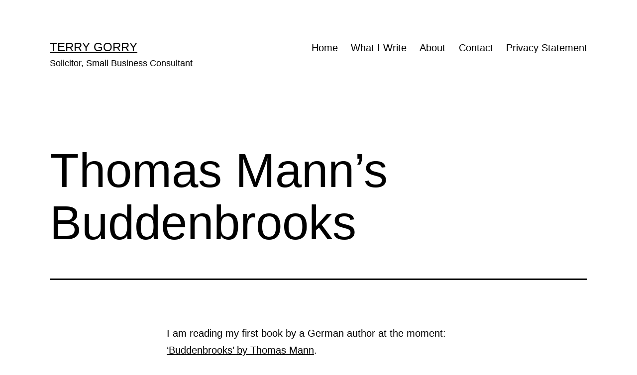

--- FILE ---
content_type: text/html; charset=UTF-8
request_url: https://terrygorrywrites.com/thomas-manns-buddenbrooks/
body_size: 16549
content:
<!doctype html>
<html lang="en-US" >
<head>
	<meta charset="UTF-8" />
	<meta name="viewport" content="width=device-width, initial-scale=1.0" />
	<title>Thomas Mann’s Buddenbrooks &#8211; Terry Gorry</title>
<meta name='robots' content='max-image-preview:large' />

<!-- Google Tag Manager for WordPress by gtm4wp.com -->
<script data-cfasync="false" data-pagespeed-no-defer>
	var gtm4wp_datalayer_name = "dataLayer";
	var dataLayer = dataLayer || [];
</script>
<!-- End Google Tag Manager for WordPress by gtm4wp.com --><link rel='dns-prefetch' href='//static.addtoany.com' />
<link rel='dns-prefetch' href='//www.googletagmanager.com' />
<link rel="alternate" type="application/rss+xml" title="Terry Gorry &raquo; Feed" href="https://terrygorrywrites.com/feed/" />
<link rel="alternate" type="application/rss+xml" title="Terry Gorry &raquo; Comments Feed" href="https://terrygorrywrites.com/comments/feed/" />
<link rel="alternate" type="application/rss+xml" title="Terry Gorry &raquo; Thomas Mann’s Buddenbrooks Comments Feed" href="https://terrygorrywrites.com/thomas-manns-buddenbrooks/feed/" />
<link rel="alternate" title="oEmbed (JSON)" type="application/json+oembed" href="https://terrygorrywrites.com/wp-json/oembed/1.0/embed?url=https%3A%2F%2Fterrygorrywrites.com%2Fthomas-manns-buddenbrooks%2F" />
<link rel="alternate" title="oEmbed (XML)" type="text/xml+oembed" href="https://terrygorrywrites.com/wp-json/oembed/1.0/embed?url=https%3A%2F%2Fterrygorrywrites.com%2Fthomas-manns-buddenbrooks%2F&#038;format=xml" />
<style id='wp-img-auto-sizes-contain-inline-css'>
img:is([sizes=auto i],[sizes^="auto," i]){contain-intrinsic-size:3000px 1500px}
/*# sourceURL=wp-img-auto-sizes-contain-inline-css */
</style>
<style id='wp-emoji-styles-inline-css'>

	img.wp-smiley, img.emoji {
		display: inline !important;
		border: none !important;
		box-shadow: none !important;
		height: 1em !important;
		width: 1em !important;
		margin: 0 0.07em !important;
		vertical-align: -0.1em !important;
		background: none !important;
		padding: 0 !important;
	}
/*# sourceURL=wp-emoji-styles-inline-css */
</style>
<style id='wp-block-library-inline-css'>
:root{--wp-block-synced-color:#7a00df;--wp-block-synced-color--rgb:122,0,223;--wp-bound-block-color:var(--wp-block-synced-color);--wp-editor-canvas-background:#ddd;--wp-admin-theme-color:#007cba;--wp-admin-theme-color--rgb:0,124,186;--wp-admin-theme-color-darker-10:#006ba1;--wp-admin-theme-color-darker-10--rgb:0,107,160.5;--wp-admin-theme-color-darker-20:#005a87;--wp-admin-theme-color-darker-20--rgb:0,90,135;--wp-admin-border-width-focus:2px}@media (min-resolution:192dpi){:root{--wp-admin-border-width-focus:1.5px}}.wp-element-button{cursor:pointer}:root .has-very-light-gray-background-color{background-color:#eee}:root .has-very-dark-gray-background-color{background-color:#313131}:root .has-very-light-gray-color{color:#eee}:root .has-very-dark-gray-color{color:#313131}:root .has-vivid-green-cyan-to-vivid-cyan-blue-gradient-background{background:linear-gradient(135deg,#00d084,#0693e3)}:root .has-purple-crush-gradient-background{background:linear-gradient(135deg,#34e2e4,#4721fb 50%,#ab1dfe)}:root .has-hazy-dawn-gradient-background{background:linear-gradient(135deg,#faaca8,#dad0ec)}:root .has-subdued-olive-gradient-background{background:linear-gradient(135deg,#fafae1,#67a671)}:root .has-atomic-cream-gradient-background{background:linear-gradient(135deg,#fdd79a,#004a59)}:root .has-nightshade-gradient-background{background:linear-gradient(135deg,#330968,#31cdcf)}:root .has-midnight-gradient-background{background:linear-gradient(135deg,#020381,#2874fc)}:root{--wp--preset--font-size--normal:16px;--wp--preset--font-size--huge:42px}.has-regular-font-size{font-size:1em}.has-larger-font-size{font-size:2.625em}.has-normal-font-size{font-size:var(--wp--preset--font-size--normal)}.has-huge-font-size{font-size:var(--wp--preset--font-size--huge)}.has-text-align-center{text-align:center}.has-text-align-left{text-align:left}.has-text-align-right{text-align:right}.has-fit-text{white-space:nowrap!important}#end-resizable-editor-section{display:none}.aligncenter{clear:both}.items-justified-left{justify-content:flex-start}.items-justified-center{justify-content:center}.items-justified-right{justify-content:flex-end}.items-justified-space-between{justify-content:space-between}.screen-reader-text{border:0;clip-path:inset(50%);height:1px;margin:-1px;overflow:hidden;padding:0;position:absolute;width:1px;word-wrap:normal!important}.screen-reader-text:focus{background-color:#ddd;clip-path:none;color:#444;display:block;font-size:1em;height:auto;left:5px;line-height:normal;padding:15px 23px 14px;text-decoration:none;top:5px;width:auto;z-index:100000}html :where(.has-border-color){border-style:solid}html :where([style*=border-top-color]){border-top-style:solid}html :where([style*=border-right-color]){border-right-style:solid}html :where([style*=border-bottom-color]){border-bottom-style:solid}html :where([style*=border-left-color]){border-left-style:solid}html :where([style*=border-width]){border-style:solid}html :where([style*=border-top-width]){border-top-style:solid}html :where([style*=border-right-width]){border-right-style:solid}html :where([style*=border-bottom-width]){border-bottom-style:solid}html :where([style*=border-left-width]){border-left-style:solid}html :where(img[class*=wp-image-]){height:auto;max-width:100%}:where(figure){margin:0 0 1em}html :where(.is-position-sticky){--wp-admin--admin-bar--position-offset:var(--wp-admin--admin-bar--height,0px)}@media screen and (max-width:600px){html :where(.is-position-sticky){--wp-admin--admin-bar--position-offset:0px}}

/*# sourceURL=wp-block-library-inline-css */
</style><style id='wp-block-search-inline-css'>
.wp-block-search__button{margin-left:10px;word-break:normal}.wp-block-search__button.has-icon{line-height:0}.wp-block-search__button svg{height:1.25em;min-height:24px;min-width:24px;width:1.25em;fill:currentColor;vertical-align:text-bottom}:where(.wp-block-search__button){border:1px solid #ccc;padding:6px 10px}.wp-block-search__inside-wrapper{display:flex;flex:auto;flex-wrap:nowrap;max-width:100%}.wp-block-search__label{width:100%}.wp-block-search.wp-block-search__button-only .wp-block-search__button{box-sizing:border-box;display:flex;flex-shrink:0;justify-content:center;margin-left:0;max-width:100%}.wp-block-search.wp-block-search__button-only .wp-block-search__inside-wrapper{min-width:0!important;transition-property:width}.wp-block-search.wp-block-search__button-only .wp-block-search__input{flex-basis:100%;transition-duration:.3s}.wp-block-search.wp-block-search__button-only.wp-block-search__searchfield-hidden,.wp-block-search.wp-block-search__button-only.wp-block-search__searchfield-hidden .wp-block-search__inside-wrapper{overflow:hidden}.wp-block-search.wp-block-search__button-only.wp-block-search__searchfield-hidden .wp-block-search__input{border-left-width:0!important;border-right-width:0!important;flex-basis:0;flex-grow:0;margin:0;min-width:0!important;padding-left:0!important;padding-right:0!important;width:0!important}:where(.wp-block-search__input){appearance:none;border:1px solid #949494;flex-grow:1;font-family:inherit;font-size:inherit;font-style:inherit;font-weight:inherit;letter-spacing:inherit;line-height:inherit;margin-left:0;margin-right:0;min-width:3rem;padding:8px;text-decoration:unset!important;text-transform:inherit}:where(.wp-block-search__button-inside .wp-block-search__inside-wrapper){background-color:#fff;border:1px solid #949494;box-sizing:border-box;padding:4px}:where(.wp-block-search__button-inside .wp-block-search__inside-wrapper) .wp-block-search__input{border:none;border-radius:0;padding:0 4px}:where(.wp-block-search__button-inside .wp-block-search__inside-wrapper) .wp-block-search__input:focus{outline:none}:where(.wp-block-search__button-inside .wp-block-search__inside-wrapper) :where(.wp-block-search__button){padding:4px 8px}.wp-block-search.aligncenter .wp-block-search__inside-wrapper{margin:auto}.wp-block[data-align=right] .wp-block-search.wp-block-search__button-only .wp-block-search__inside-wrapper{float:right}
/*# sourceURL=https://terrygorrywrites.com/wp-includes/blocks/search/style.min.css */
</style>
<style id='wp-block-search-theme-inline-css'>
.wp-block-search .wp-block-search__label{font-weight:700}.wp-block-search__button{border:1px solid #ccc;padding:.375em .625em}
/*# sourceURL=https://terrygorrywrites.com/wp-includes/blocks/search/theme.min.css */
</style>
<style id='wp-block-paragraph-inline-css'>
.is-small-text{font-size:.875em}.is-regular-text{font-size:1em}.is-large-text{font-size:2.25em}.is-larger-text{font-size:3em}.has-drop-cap:not(:focus):first-letter{float:left;font-size:8.4em;font-style:normal;font-weight:100;line-height:.68;margin:.05em .1em 0 0;text-transform:uppercase}body.rtl .has-drop-cap:not(:focus):first-letter{float:none;margin-left:.1em}p.has-drop-cap.has-background{overflow:hidden}:root :where(p.has-background){padding:1.25em 2.375em}:where(p.has-text-color:not(.has-link-color)) a{color:inherit}p.has-text-align-left[style*="writing-mode:vertical-lr"],p.has-text-align-right[style*="writing-mode:vertical-rl"]{rotate:180deg}
/*# sourceURL=https://terrygorrywrites.com/wp-includes/blocks/paragraph/style.min.css */
</style>
<style id='global-styles-inline-css'>
:root{--wp--preset--aspect-ratio--square: 1;--wp--preset--aspect-ratio--4-3: 4/3;--wp--preset--aspect-ratio--3-4: 3/4;--wp--preset--aspect-ratio--3-2: 3/2;--wp--preset--aspect-ratio--2-3: 2/3;--wp--preset--aspect-ratio--16-9: 16/9;--wp--preset--aspect-ratio--9-16: 9/16;--wp--preset--color--black: #000000;--wp--preset--color--cyan-bluish-gray: #abb8c3;--wp--preset--color--white: #FFFFFF;--wp--preset--color--pale-pink: #f78da7;--wp--preset--color--vivid-red: #cf2e2e;--wp--preset--color--luminous-vivid-orange: #ff6900;--wp--preset--color--luminous-vivid-amber: #fcb900;--wp--preset--color--light-green-cyan: #7bdcb5;--wp--preset--color--vivid-green-cyan: #00d084;--wp--preset--color--pale-cyan-blue: #8ed1fc;--wp--preset--color--vivid-cyan-blue: #0693e3;--wp--preset--color--vivid-purple: #9b51e0;--wp--preset--color--dark-gray: #28303D;--wp--preset--color--gray: #39414D;--wp--preset--color--green: #D1E4DD;--wp--preset--color--blue: #D1DFE4;--wp--preset--color--purple: #D1D1E4;--wp--preset--color--red: #E4D1D1;--wp--preset--color--orange: #E4DAD1;--wp--preset--color--yellow: #EEEADD;--wp--preset--gradient--vivid-cyan-blue-to-vivid-purple: linear-gradient(135deg,rgb(6,147,227) 0%,rgb(155,81,224) 100%);--wp--preset--gradient--light-green-cyan-to-vivid-green-cyan: linear-gradient(135deg,rgb(122,220,180) 0%,rgb(0,208,130) 100%);--wp--preset--gradient--luminous-vivid-amber-to-luminous-vivid-orange: linear-gradient(135deg,rgb(252,185,0) 0%,rgb(255,105,0) 100%);--wp--preset--gradient--luminous-vivid-orange-to-vivid-red: linear-gradient(135deg,rgb(255,105,0) 0%,rgb(207,46,46) 100%);--wp--preset--gradient--very-light-gray-to-cyan-bluish-gray: linear-gradient(135deg,rgb(238,238,238) 0%,rgb(169,184,195) 100%);--wp--preset--gradient--cool-to-warm-spectrum: linear-gradient(135deg,rgb(74,234,220) 0%,rgb(151,120,209) 20%,rgb(207,42,186) 40%,rgb(238,44,130) 60%,rgb(251,105,98) 80%,rgb(254,248,76) 100%);--wp--preset--gradient--blush-light-purple: linear-gradient(135deg,rgb(255,206,236) 0%,rgb(152,150,240) 100%);--wp--preset--gradient--blush-bordeaux: linear-gradient(135deg,rgb(254,205,165) 0%,rgb(254,45,45) 50%,rgb(107,0,62) 100%);--wp--preset--gradient--luminous-dusk: linear-gradient(135deg,rgb(255,203,112) 0%,rgb(199,81,192) 50%,rgb(65,88,208) 100%);--wp--preset--gradient--pale-ocean: linear-gradient(135deg,rgb(255,245,203) 0%,rgb(182,227,212) 50%,rgb(51,167,181) 100%);--wp--preset--gradient--electric-grass: linear-gradient(135deg,rgb(202,248,128) 0%,rgb(113,206,126) 100%);--wp--preset--gradient--midnight: linear-gradient(135deg,rgb(2,3,129) 0%,rgb(40,116,252) 100%);--wp--preset--gradient--purple-to-yellow: linear-gradient(160deg, #D1D1E4 0%, #EEEADD 100%);--wp--preset--gradient--yellow-to-purple: linear-gradient(160deg, #EEEADD 0%, #D1D1E4 100%);--wp--preset--gradient--green-to-yellow: linear-gradient(160deg, #D1E4DD 0%, #EEEADD 100%);--wp--preset--gradient--yellow-to-green: linear-gradient(160deg, #EEEADD 0%, #D1E4DD 100%);--wp--preset--gradient--red-to-yellow: linear-gradient(160deg, #E4D1D1 0%, #EEEADD 100%);--wp--preset--gradient--yellow-to-red: linear-gradient(160deg, #EEEADD 0%, #E4D1D1 100%);--wp--preset--gradient--purple-to-red: linear-gradient(160deg, #D1D1E4 0%, #E4D1D1 100%);--wp--preset--gradient--red-to-purple: linear-gradient(160deg, #E4D1D1 0%, #D1D1E4 100%);--wp--preset--font-size--small: 18px;--wp--preset--font-size--medium: 20px;--wp--preset--font-size--large: 24px;--wp--preset--font-size--x-large: 42px;--wp--preset--font-size--extra-small: 16px;--wp--preset--font-size--normal: 20px;--wp--preset--font-size--extra-large: 40px;--wp--preset--font-size--huge: 96px;--wp--preset--font-size--gigantic: 144px;--wp--preset--spacing--20: 0.44rem;--wp--preset--spacing--30: 0.67rem;--wp--preset--spacing--40: 1rem;--wp--preset--spacing--50: 1.5rem;--wp--preset--spacing--60: 2.25rem;--wp--preset--spacing--70: 3.38rem;--wp--preset--spacing--80: 5.06rem;--wp--preset--shadow--natural: 6px 6px 9px rgba(0, 0, 0, 0.2);--wp--preset--shadow--deep: 12px 12px 50px rgba(0, 0, 0, 0.4);--wp--preset--shadow--sharp: 6px 6px 0px rgba(0, 0, 0, 0.2);--wp--preset--shadow--outlined: 6px 6px 0px -3px rgb(255, 255, 255), 6px 6px rgb(0, 0, 0);--wp--preset--shadow--crisp: 6px 6px 0px rgb(0, 0, 0);}:where(.is-layout-flex){gap: 0.5em;}:where(.is-layout-grid){gap: 0.5em;}body .is-layout-flex{display: flex;}.is-layout-flex{flex-wrap: wrap;align-items: center;}.is-layout-flex > :is(*, div){margin: 0;}body .is-layout-grid{display: grid;}.is-layout-grid > :is(*, div){margin: 0;}:where(.wp-block-columns.is-layout-flex){gap: 2em;}:where(.wp-block-columns.is-layout-grid){gap: 2em;}:where(.wp-block-post-template.is-layout-flex){gap: 1.25em;}:where(.wp-block-post-template.is-layout-grid){gap: 1.25em;}.has-black-color{color: var(--wp--preset--color--black) !important;}.has-cyan-bluish-gray-color{color: var(--wp--preset--color--cyan-bluish-gray) !important;}.has-white-color{color: var(--wp--preset--color--white) !important;}.has-pale-pink-color{color: var(--wp--preset--color--pale-pink) !important;}.has-vivid-red-color{color: var(--wp--preset--color--vivid-red) !important;}.has-luminous-vivid-orange-color{color: var(--wp--preset--color--luminous-vivid-orange) !important;}.has-luminous-vivid-amber-color{color: var(--wp--preset--color--luminous-vivid-amber) !important;}.has-light-green-cyan-color{color: var(--wp--preset--color--light-green-cyan) !important;}.has-vivid-green-cyan-color{color: var(--wp--preset--color--vivid-green-cyan) !important;}.has-pale-cyan-blue-color{color: var(--wp--preset--color--pale-cyan-blue) !important;}.has-vivid-cyan-blue-color{color: var(--wp--preset--color--vivid-cyan-blue) !important;}.has-vivid-purple-color{color: var(--wp--preset--color--vivid-purple) !important;}.has-black-background-color{background-color: var(--wp--preset--color--black) !important;}.has-cyan-bluish-gray-background-color{background-color: var(--wp--preset--color--cyan-bluish-gray) !important;}.has-white-background-color{background-color: var(--wp--preset--color--white) !important;}.has-pale-pink-background-color{background-color: var(--wp--preset--color--pale-pink) !important;}.has-vivid-red-background-color{background-color: var(--wp--preset--color--vivid-red) !important;}.has-luminous-vivid-orange-background-color{background-color: var(--wp--preset--color--luminous-vivid-orange) !important;}.has-luminous-vivid-amber-background-color{background-color: var(--wp--preset--color--luminous-vivid-amber) !important;}.has-light-green-cyan-background-color{background-color: var(--wp--preset--color--light-green-cyan) !important;}.has-vivid-green-cyan-background-color{background-color: var(--wp--preset--color--vivid-green-cyan) !important;}.has-pale-cyan-blue-background-color{background-color: var(--wp--preset--color--pale-cyan-blue) !important;}.has-vivid-cyan-blue-background-color{background-color: var(--wp--preset--color--vivid-cyan-blue) !important;}.has-vivid-purple-background-color{background-color: var(--wp--preset--color--vivid-purple) !important;}.has-black-border-color{border-color: var(--wp--preset--color--black) !important;}.has-cyan-bluish-gray-border-color{border-color: var(--wp--preset--color--cyan-bluish-gray) !important;}.has-white-border-color{border-color: var(--wp--preset--color--white) !important;}.has-pale-pink-border-color{border-color: var(--wp--preset--color--pale-pink) !important;}.has-vivid-red-border-color{border-color: var(--wp--preset--color--vivid-red) !important;}.has-luminous-vivid-orange-border-color{border-color: var(--wp--preset--color--luminous-vivid-orange) !important;}.has-luminous-vivid-amber-border-color{border-color: var(--wp--preset--color--luminous-vivid-amber) !important;}.has-light-green-cyan-border-color{border-color: var(--wp--preset--color--light-green-cyan) !important;}.has-vivid-green-cyan-border-color{border-color: var(--wp--preset--color--vivid-green-cyan) !important;}.has-pale-cyan-blue-border-color{border-color: var(--wp--preset--color--pale-cyan-blue) !important;}.has-vivid-cyan-blue-border-color{border-color: var(--wp--preset--color--vivid-cyan-blue) !important;}.has-vivid-purple-border-color{border-color: var(--wp--preset--color--vivid-purple) !important;}.has-vivid-cyan-blue-to-vivid-purple-gradient-background{background: var(--wp--preset--gradient--vivid-cyan-blue-to-vivid-purple) !important;}.has-light-green-cyan-to-vivid-green-cyan-gradient-background{background: var(--wp--preset--gradient--light-green-cyan-to-vivid-green-cyan) !important;}.has-luminous-vivid-amber-to-luminous-vivid-orange-gradient-background{background: var(--wp--preset--gradient--luminous-vivid-amber-to-luminous-vivid-orange) !important;}.has-luminous-vivid-orange-to-vivid-red-gradient-background{background: var(--wp--preset--gradient--luminous-vivid-orange-to-vivid-red) !important;}.has-very-light-gray-to-cyan-bluish-gray-gradient-background{background: var(--wp--preset--gradient--very-light-gray-to-cyan-bluish-gray) !important;}.has-cool-to-warm-spectrum-gradient-background{background: var(--wp--preset--gradient--cool-to-warm-spectrum) !important;}.has-blush-light-purple-gradient-background{background: var(--wp--preset--gradient--blush-light-purple) !important;}.has-blush-bordeaux-gradient-background{background: var(--wp--preset--gradient--blush-bordeaux) !important;}.has-luminous-dusk-gradient-background{background: var(--wp--preset--gradient--luminous-dusk) !important;}.has-pale-ocean-gradient-background{background: var(--wp--preset--gradient--pale-ocean) !important;}.has-electric-grass-gradient-background{background: var(--wp--preset--gradient--electric-grass) !important;}.has-midnight-gradient-background{background: var(--wp--preset--gradient--midnight) !important;}.has-small-font-size{font-size: var(--wp--preset--font-size--small) !important;}.has-medium-font-size{font-size: var(--wp--preset--font-size--medium) !important;}.has-large-font-size{font-size: var(--wp--preset--font-size--large) !important;}.has-x-large-font-size{font-size: var(--wp--preset--font-size--x-large) !important;}
/*# sourceURL=global-styles-inline-css */
</style>

<style id='classic-theme-styles-inline-css'>
/*! This file is auto-generated */
.wp-block-button__link{color:#fff;background-color:#32373c;border-radius:9999px;box-shadow:none;text-decoration:none;padding:calc(.667em + 2px) calc(1.333em + 2px);font-size:1.125em}.wp-block-file__button{background:#32373c;color:#fff;text-decoration:none}
/*# sourceURL=/wp-includes/css/classic-themes.min.css */
</style>
<link rel='stylesheet' id='twenty-twenty-one-custom-color-overrides-css' href='https://terrygorrywrites.com/wp-content/themes/twentytwentyone/assets/css/custom-color-overrides.css?ver=2.6' media='all' />
<style id='twenty-twenty-one-custom-color-overrides-inline-css'>
:root .editor-styles-wrapper{--global--color-background: #ffffff;--global--color-primary: #000;--global--color-secondary: #000;--button--color-background: #000;--button--color-text-hover: #000;}
/*# sourceURL=twenty-twenty-one-custom-color-overrides-inline-css */
</style>
<link rel='stylesheet' id='twenty-twenty-one-style-css' href='https://terrygorrywrites.com/wp-content/themes/twentytwentyone/style.css?ver=2.6' media='all' />
<style id='twenty-twenty-one-style-inline-css'>
:root{--global--color-background: #ffffff;--global--color-primary: #000;--global--color-secondary: #000;--button--color-background: #000;--button--color-text-hover: #000;}
/*# sourceURL=twenty-twenty-one-style-inline-css */
</style>
<link rel='stylesheet' id='twenty-twenty-one-print-style-css' href='https://terrygorrywrites.com/wp-content/themes/twentytwentyone/assets/css/print.css?ver=2.6' media='print' />
<link rel='stylesheet' id='addtoany-css' href='https://terrygorrywrites.com/wp-content/plugins/add-to-any/addtoany.min.css?ver=1.16' media='all' />
<script id="addtoany-core-js-before">
window.a2a_config=window.a2a_config||{};a2a_config.callbacks=[];a2a_config.overlays=[];a2a_config.templates={};

//# sourceURL=addtoany-core-js-before
</script>
<script defer src="https://static.addtoany.com/menu/page.js" id="addtoany-core-js"></script>
<script src="https://terrygorrywrites.com/wp-includes/js/jquery/jquery.min.js?ver=3.7.1" id="jquery-core-js"></script>
<script src="https://terrygorrywrites.com/wp-includes/js/jquery/jquery-migrate.min.js?ver=3.4.1" id="jquery-migrate-js"></script>
<script defer src="https://terrygorrywrites.com/wp-content/plugins/add-to-any/addtoany.min.js?ver=1.1" id="addtoany-jquery-js"></script>
<script id="twenty-twenty-one-ie11-polyfills-js-after">
( Element.prototype.matches && Element.prototype.closest && window.NodeList && NodeList.prototype.forEach ) || document.write( '<script src="https://terrygorrywrites.com/wp-content/themes/twentytwentyone/assets/js/polyfills.js?ver=2.6"></scr' + 'ipt>' );
//# sourceURL=twenty-twenty-one-ie11-polyfills-js-after
</script>
<script src="https://terrygorrywrites.com/wp-content/themes/twentytwentyone/assets/js/primary-navigation.js?ver=2.6" id="twenty-twenty-one-primary-navigation-script-js" defer data-wp-strategy="defer"></script>

<!-- Google tag (gtag.js) snippet added by Site Kit -->
<!-- Google Analytics snippet added by Site Kit -->
<script src="https://www.googletagmanager.com/gtag/js?id=GT-WK5B7DB" id="google_gtagjs-js" async></script>
<script id="google_gtagjs-js-after">
window.dataLayer = window.dataLayer || [];function gtag(){dataLayer.push(arguments);}
gtag("set","linker",{"domains":["terrygorrywrites.com"]});
gtag("js", new Date());
gtag("set", "developer_id.dZTNiMT", true);
gtag("config", "GT-WK5B7DB");
//# sourceURL=google_gtagjs-js-after
</script>
<link rel="https://api.w.org/" href="https://terrygorrywrites.com/wp-json/" /><link rel="alternate" title="JSON" type="application/json" href="https://terrygorrywrites.com/wp-json/wp/v2/posts/2377" /><link rel="EditURI" type="application/rsd+xml" title="RSD" href="https://terrygorrywrites.com/xmlrpc.php?rsd" />
<meta name="generator" content="WordPress 6.9" />
<link rel="canonical" href="https://terrygorrywrites.com/thomas-manns-buddenbrooks/" />
<link rel='shortlink' href='https://terrygorrywrites.com/?p=2377' />
<meta name="generator" content="Site Kit by Google 1.170.0" />
<!-- Google Tag Manager for WordPress by gtm4wp.com -->
<!-- GTM Container placement set to footer -->
<script data-cfasync="false" data-pagespeed-no-defer>
	var dataLayer_content = {"pagePostType":"post","pagePostType2":"single-post","pageCategory":["books"],"pageAttributes":["buddenbrooks","the-magic-mountain","thomas-mann"],"pagePostAuthor":"Terry Gorry"};
	dataLayer.push( dataLayer_content );
</script>
<script data-cfasync="false" data-pagespeed-no-defer>
(function(w,d,s,l,i){w[l]=w[l]||[];w[l].push({'gtm.start':
new Date().getTime(),event:'gtm.js'});var f=d.getElementsByTagName(s)[0],
j=d.createElement(s),dl=l!='dataLayer'?'&l='+l:'';j.async=true;j.src=
'//www.googletagmanager.com/gtm.js?id='+i+dl;f.parentNode.insertBefore(j,f);
})(window,document,'script','dataLayer','GTM-WP3CCXW');
</script>
<!-- End Google Tag Manager for WordPress by gtm4wp.com --><style data-context="foundation-flickity-css">/*! Flickity v2.0.2
http://flickity.metafizzy.co
---------------------------------------------- */.flickity-enabled{position:relative}.flickity-enabled:focus{outline:0}.flickity-viewport{overflow:hidden;position:relative;height:100%}.flickity-slider{position:absolute;width:100%;height:100%}.flickity-enabled.is-draggable{-webkit-tap-highlight-color:transparent;tap-highlight-color:transparent;-webkit-user-select:none;-moz-user-select:none;-ms-user-select:none;user-select:none}.flickity-enabled.is-draggable .flickity-viewport{cursor:move;cursor:-webkit-grab;cursor:grab}.flickity-enabled.is-draggable .flickity-viewport.is-pointer-down{cursor:-webkit-grabbing;cursor:grabbing}.flickity-prev-next-button{position:absolute;top:50%;width:44px;height:44px;border:none;border-radius:50%;background:#fff;background:hsla(0,0%,100%,.75);cursor:pointer;-webkit-transform:translateY(-50%);transform:translateY(-50%)}.flickity-prev-next-button:hover{background:#fff}.flickity-prev-next-button:focus{outline:0;box-shadow:0 0 0 5px #09f}.flickity-prev-next-button:active{opacity:.6}.flickity-prev-next-button.previous{left:10px}.flickity-prev-next-button.next{right:10px}.flickity-rtl .flickity-prev-next-button.previous{left:auto;right:10px}.flickity-rtl .flickity-prev-next-button.next{right:auto;left:10px}.flickity-prev-next-button:disabled{opacity:.3;cursor:auto}.flickity-prev-next-button svg{position:absolute;left:20%;top:20%;width:60%;height:60%}.flickity-prev-next-button .arrow{fill:#333}.flickity-page-dots{position:absolute;width:100%;bottom:-25px;padding:0;margin:0;list-style:none;text-align:center;line-height:1}.flickity-rtl .flickity-page-dots{direction:rtl}.flickity-page-dots .dot{display:inline-block;width:10px;height:10px;margin:0 8px;background:#333;border-radius:50%;opacity:.25;cursor:pointer}.flickity-page-dots .dot.is-selected{opacity:1}</style><style data-context="foundation-slideout-css">.slideout-menu{position:fixed;left:0;top:0;bottom:0;right:auto;z-index:0;width:256px;overflow-y:auto;-webkit-overflow-scrolling:touch;display:none}.slideout-menu.pushit-right{left:auto;right:0}.slideout-panel{position:relative;z-index:1;will-change:transform}.slideout-open,.slideout-open .slideout-panel,.slideout-open body{overflow:hidden}.slideout-open .slideout-menu{display:block}.pushit{display:none}</style><link rel="pingback" href="https://terrygorrywrites.com/xmlrpc.php"><style id="custom-background-css">
body.custom-background { background-color: #ffffff; }
</style>
	<style>.ios7.web-app-mode.has-fixed header{ background-color: rgba(3,122,221,.88);}</style></head>

<body class="wp-singular post-template-default single single-post postid-2377 single-format-standard custom-background wp-embed-responsive wp-theme-twentytwentyone is-light-theme has-background-white no-js singular has-main-navigation">
<div id="page" class="site">
	<a class="skip-link screen-reader-text" href="#content">
		Skip to content	</a>

	
<header id="masthead" class="site-header has-title-and-tagline has-menu">

	

<div class="site-branding">

	
						<p class="site-title"><a href="https://terrygorrywrites.com/" rel="home">Terry Gorry</a></p>
			
			<p class="site-description">
			Solicitor, Small Business Consultant 		</p>
	</div><!-- .site-branding -->
	
	<nav id="site-navigation" class="primary-navigation" aria-label="Primary menu">
		<div class="menu-button-container">
			<button id="primary-mobile-menu" class="button" aria-controls="primary-menu-list" aria-expanded="false">
				<span class="dropdown-icon open">Menu					<svg class="svg-icon" width="24" height="24" aria-hidden="true" role="img" focusable="false" viewBox="0 0 24 24" fill="none" xmlns="http://www.w3.org/2000/svg"><path fill-rule="evenodd" clip-rule="evenodd" d="M4.5 6H19.5V7.5H4.5V6ZM4.5 12H19.5V13.5H4.5V12ZM19.5 18H4.5V19.5H19.5V18Z" fill="currentColor"/></svg>				</span>
				<span class="dropdown-icon close">Close					<svg class="svg-icon" width="24" height="24" aria-hidden="true" role="img" focusable="false" viewBox="0 0 24 24" fill="none" xmlns="http://www.w3.org/2000/svg"><path fill-rule="evenodd" clip-rule="evenodd" d="M12 10.9394L5.53033 4.46973L4.46967 5.53039L10.9393 12.0001L4.46967 18.4697L5.53033 19.5304L12 13.0607L18.4697 19.5304L19.5303 18.4697L13.0607 12.0001L19.5303 5.53039L18.4697 4.46973L12 10.9394Z" fill="currentColor"/></svg>				</span>
			</button><!-- #primary-mobile-menu -->
		</div><!-- .menu-button-container -->
		<div class="primary-menu-container"><ul id="primary-menu-list" class="menu-wrapper"><li id="menu-item-570" class="menu-item menu-item-type-custom menu-item-object-custom menu-item-home menu-item-570"><a href="http://terrygorrywrites.com">Home</a></li>
<li id="menu-item-75" class="menu-item menu-item-type-post_type menu-item-object-page menu-item-75"><a href="https://terrygorrywrites.com/grow-your-business-with-persuasive-writing-and-online-marketing/">What I Write</a></li>
<li id="menu-item-76" class="menu-item menu-item-type-post_type menu-item-object-page menu-item-76"><a href="https://terrygorrywrites.com/about/">About</a></li>
<li id="menu-item-77" class="menu-item menu-item-type-post_type menu-item-object-page menu-item-77"><a href="https://terrygorrywrites.com/contact/">Contact</a></li>
<li id="menu-item-506" class="menu-item menu-item-type-post_type menu-item-object-page menu-item-506"><a href="https://terrygorrywrites.com/privacy-statement/">Privacy Statement</a></li>
</ul></div>	</nav><!-- #site-navigation -->
	
</header><!-- #masthead -->

	<div id="content" class="site-content">
		<div id="primary" class="content-area">
			<main id="main" class="site-main">

<article id="post-2377" class="post-2377 post type-post status-publish format-standard hentry category-books tag-buddenbrooks tag-the-magic-mountain tag-thomas-mann entry">

	<header class="entry-header alignwide">
		<h1 class="entry-title">Thomas Mann’s Buddenbrooks</h1>			</header><!-- .entry-header -->

	<div class="entry-content">
		
<p>I am reading my first book by a German author at the moment: <a href="https://amzn.to/3AChgnu">‘Buddenbrooks’ by Thomas Mann</a>.</p>



<p>It is superbly written with beautiful, credible descriptions of characters which allows you to see them as real people, not inhabitants of a novel. &#8216;Buddenbrooks&#8217; won the Nobel Prize for literature for Mann.</p>



<p>‘<a href="https://amzn.to/3AChgnu">Buddenbrooks</a>’ is described as the story of the fall and disintegration of a well to do German family, successful for generations as grain merchants and engaging in other commercial activity with a position in the society of the northern German town in which it has lived for centuries.</p>



<p>The writing is sparking and beautiful but there are two passages in particular which makes the novel worth reading: the description of the death of the old lady, Frau Buddenbrook, the matriarch of the family and a description of the individual, whose name escapes me, who came to view the family home, falling into disrepair, with a few to acquiring more room for his rising, growing family.</p>



<p>This man was obese and the description of his general appearance and difficulty in breathing had me laughing out loud in my car as I drove back from getting diesel in Clonard.</p>



<p>I am coming near the end of the book now and I am going to pay it, and its author, the greatest compliment by buying Thomas Mann’s other great novel, ‘The Magic Mountain’.</p>



<p>Incidentally, when Hitler came to power in Germany Mann fled to Switzerland. And when the second world war broke out he fled to the United States.</p>
<div class="addtoany_share_save_container addtoany_content addtoany_content_bottom"><div class="a2a_kit a2a_kit_size_32 addtoany_list" data-a2a-url="https://terrygorrywrites.com/thomas-manns-buddenbrooks/" data-a2a-title="Thomas Mann’s Buddenbrooks"><a class="a2a_button_facebook" href="https://www.addtoany.com/add_to/facebook?linkurl=https%3A%2F%2Fterrygorrywrites.com%2Fthomas-manns-buddenbrooks%2F&amp;linkname=Thomas%20Mann%E2%80%99s%20Buddenbrooks" title="Facebook" rel="nofollow noopener" target="_blank"></a><a class="a2a_button_twitter" href="https://www.addtoany.com/add_to/twitter?linkurl=https%3A%2F%2Fterrygorrywrites.com%2Fthomas-manns-buddenbrooks%2F&amp;linkname=Thomas%20Mann%E2%80%99s%20Buddenbrooks" title="Twitter" rel="nofollow noopener" target="_blank"></a><a class="a2a_button_email" href="https://www.addtoany.com/add_to/email?linkurl=https%3A%2F%2Fterrygorrywrites.com%2Fthomas-manns-buddenbrooks%2F&amp;linkname=Thomas%20Mann%E2%80%99s%20Buddenbrooks" title="Email" rel="nofollow noopener" target="_blank"></a><a class="a2a_button_linkedin" href="https://www.addtoany.com/add_to/linkedin?linkurl=https%3A%2F%2Fterrygorrywrites.com%2Fthomas-manns-buddenbrooks%2F&amp;linkname=Thomas%20Mann%E2%80%99s%20Buddenbrooks" title="LinkedIn" rel="nofollow noopener" target="_blank"></a><a class="a2a_dd addtoany_share_save addtoany_share" href="https://www.addtoany.com/share"></a></div></div>	</div><!-- .entry-content -->

	<footer class="entry-footer default-max-width">
		<div class="posted-by"><span class="posted-on">Published <time class="entry-date published updated" datetime="2022-08-22T05:14:58+00:00">August 22, 2022</time></span><span class="byline">By <a href="https://terrygorrywrites.com/author/hemingway/" rel="author">Terry Gorry</a></span></div><div class="post-taxonomies"><span class="cat-links">Categorized as <a href="https://terrygorrywrites.com/category/books/" rel="category tag">Books</a> </span><span class="tags-links">Tagged <a href="https://terrygorrywrites.com/tag/buddenbrooks/" rel="tag">buddenbrooks</a>, <a href="https://terrygorrywrites.com/tag/the-magic-mountain/" rel="tag">the magic mountain</a>, <a href="https://terrygorrywrites.com/tag/thomas-mann/" rel="tag">thomas mann</a></span></div>	</footer><!-- .entry-footer -->

				
</article><!-- #post-2377 -->

<div id="comments" class="comments-area default-max-width show-avatars">

	
		<div id="respond" class="comment-respond">
		<h2 id="reply-title" class="comment-reply-title">Leave a comment <small><a rel="nofollow" id="cancel-comment-reply-link" href="/thomas-manns-buddenbrooks/#respond" style="display:none;">Cancel reply</a></small></h2><form action="https://terrygorrywrites.com/wp-comments-post.php" method="post" id="commentform" class="comment-form"><p class="comment-notes"><span id="email-notes">Your email address will not be published.</span> <span class="required-field-message">Required fields are marked <span class="required">*</span></span></p><p class="comment-form-comment"><label for="comment">Comment <span class="required">*</span></label> <textarea id="comment" name="comment" cols="45" rows="5" maxlength="65525" required></textarea></p><p class="comment-form-author"><label for="author">Name <span class="required">*</span></label> <input id="author" name="author" type="text" value="" size="30" maxlength="245" autocomplete="name" required /></p>
<p class="comment-form-email"><label for="email">Email <span class="required">*</span></label> <input id="email" name="email" type="email" value="" size="30" maxlength="100" aria-describedby="email-notes" autocomplete="email" required /></p>
<p class="comment-form-url"><label for="url">Website</label> <input id="url" name="url" type="url" value="" size="30" maxlength="200" autocomplete="url" /></p>
<p class="form-submit"><input name="submit" type="submit" id="submit" class="submit" value="Post Comment" /> <input type='hidden' name='comment_post_ID' value='2377' id='comment_post_ID' />
<input type='hidden' name='comment_parent' id='comment_parent' value='0' />
</p><p style="display: none;"><input type="hidden" id="akismet_comment_nonce" name="akismet_comment_nonce" value="b2cd16ef46" /></p><p style="display: none !important;" class="akismet-fields-container" data-prefix="ak_"><label>&#916;<textarea name="ak_hp_textarea" cols="45" rows="8" maxlength="100"></textarea></label><input type="hidden" id="ak_js_1" name="ak_js" value="200"/><script>document.getElementById( "ak_js_1" ).setAttribute( "value", ( new Date() ).getTime() );</script></p></form>	</div><!-- #respond -->
	<p class="akismet_comment_form_privacy_notice">This site uses Akismet to reduce spam. <a href="https://akismet.com/privacy/" target="_blank" rel="nofollow noopener">Learn how your comment data is processed.</a></p>
</div><!-- #comments -->

	<nav class="navigation post-navigation" aria-label="Posts">
		<h2 class="screen-reader-text">Post navigation</h2>
		<div class="nav-links"><div class="nav-previous"><a href="https://terrygorrywrites.com/i-bought-a-gopro-first-video-a-cycle-around-broadford-kildare/" rel="prev"><p class="meta-nav"><svg class="svg-icon" width="24" height="24" aria-hidden="true" role="img" focusable="false" viewBox="0 0 24 24" fill="none" xmlns="http://www.w3.org/2000/svg"><path fill-rule="evenodd" clip-rule="evenodd" d="M20 13v-2H8l4-4-1-2-7 7 7 7 1-2-4-4z" fill="currentColor"/></svg>Previous post</p><p class="post-title">I bought a GoPro-first video (a cycle around Broadford, Kildare)</p></a></div><div class="nav-next"><a href="https://terrygorrywrites.com/the-stunning-beauty-in-the-writing-of-thomas-mann/" rel="next"><p class="meta-nav">Next post<svg class="svg-icon" width="24" height="24" aria-hidden="true" role="img" focusable="false" viewBox="0 0 24 24" fill="none" xmlns="http://www.w3.org/2000/svg"><path fill-rule="evenodd" clip-rule="evenodd" d="m4 13v-2h12l-4-4 1-2 7 7-7 7-1-2 4-4z" fill="currentColor"/></svg></p><p class="post-title">The stunning beauty in the writing of Thomas Mann</p></a></div></div>
	</nav>			</main><!-- #main -->
		</div><!-- #primary -->
	</div><!-- #content -->

	
	<aside class="widget-area">
		<section id="text-8" class="widget widget_text"><h2 class="widget-title">Recommended</h2>			<div class="textwidget"><p><a href="http://www.amazon.co.uk/Mr.-Terry-Gorry/e/B00TBB7GB0/ref=sr_ntt_srch_lnk_1?qid=1452330675&amp;sr=8-1">Amazon Author Page</a></p>
<p><a href="https://www.youtube.com/user/terrygorry">My YouTube channel</a></p>
<p><a href="https://businessandlegal.ie">Terry Gorry &amp; Co. Solicitors</a></p>
<p><a href="https://employmentrightsireland.com">EmploymentRightsIreland.com</a></p>
</div>
		</section>
		<section id="recent-posts-2" class="widget widget_recent_entries">
		<h2 class="widget-title">Recent Posts</h2><nav aria-label="Recent Posts">
		<ul>
											<li>
					<a href="https://terrygorrywrites.com/i-qualified-as-a-solicitor-at-48-is-it-too-late-for-you/">I qualified as a solicitor at 48-is it too late for you in 2026?</a>
									</li>
											<li>
					<a href="https://terrygorrywrites.com/the-benefits-of-journaling-and-handwriting-and-9-reasons-why-i-keep-a-journal/">The benefits of journaling and handwriting (and 9 reasons why I keep a journal)</a>
									</li>
											<li>
					<a href="https://terrygorrywrites.com/7-tips-for-getting-the-most-out-of-artificial-intelligence-and-large-language-models/">7 tips for getting the most out of Artificial Intelligence and Large Language Models</a>
									</li>
											<li>
					<a href="https://terrygorrywrites.com/the-important-question-that-is-being-overlooked-in-the-enoch-burke-case/">The important question that is being overlooked in the Enoch Burke case</a>
									</li>
											<li>
					<a href="https://terrygorrywrites.com/the-salaryman-tokyo-youtube-channel-fascinates-me-and-has-stimulated-my-thinking/">The Salaryman Tokyo YouTube channel fascinates me and has stimulated my thinking</a>
									</li>
					</ul>

		</nav></section><section id="block-3" class="widget widget_block widget_search"><form role="search" method="get" action="https://terrygorrywrites.com/" class="wp-block-search__button-outside wp-block-search__text-button wp-block-search"    ><label class="wp-block-search__label" for="wp-block-search__input-1" >Search</label><div class="wp-block-search__inside-wrapper" ><input class="wp-block-search__input" id="wp-block-search__input-1" placeholder="" value="" type="search" name="s" required /><button aria-label="Search" class="wp-block-search__button wp-element-button" type="submit" >Search</button></div></form></section><section id="pages-2" class="widget widget_pages"><h2 class="widget-title">Pages</h2><nav aria-label="Pages">
			<ul>
				<li class="page_item page-item-8"><a href="https://terrygorrywrites.com/about/">About</a></li>
<li class="page_item page-item-12"><a href="https://terrygorrywrites.com/contact/">Contact</a></li>
<li class="page_item page-item-504"><a href="https://terrygorrywrites.com/privacy-statement/">Privacy Statement</a></li>
<li class="page_item page-item-708"><a href="https://terrygorrywrites.com/recent-posts/">Recent Posts</a></li>
<li class="page_item page-item-15"><a href="https://terrygorrywrites.com/site-map/">Site Map</a></li>
<li class="page_item page-item-649"><a href="https://terrygorrywrites.com/subscribe/">Subscribe</a></li>
<li class="page_item page-item-38"><a href="https://terrygorrywrites.com/grow-your-business-with-persuasive-writing-and-online-marketing/">What I Write</a></li>
			</ul>

			</nav></section><section id="archives-3" class="widget widget_archive"><h2 class="widget-title">Archives</h2>		<label class="screen-reader-text" for="archives-dropdown-3">Archives</label>
		<select id="archives-dropdown-3" name="archive-dropdown">
			
			<option value="">Select Month</option>
				<option value='https://terrygorrywrites.com/2025/12/'> December 2025 </option>
	<option value='https://terrygorrywrites.com/2025/11/'> November 2025 </option>
	<option value='https://terrygorrywrites.com/2025/05/'> May 2025 </option>
	<option value='https://terrygorrywrites.com/2025/04/'> April 2025 </option>
	<option value='https://terrygorrywrites.com/2025/03/'> March 2025 </option>
	<option value='https://terrygorrywrites.com/2025/02/'> February 2025 </option>
	<option value='https://terrygorrywrites.com/2025/01/'> January 2025 </option>
	<option value='https://terrygorrywrites.com/2024/12/'> December 2024 </option>
	<option value='https://terrygorrywrites.com/2024/11/'> November 2024 </option>
	<option value='https://terrygorrywrites.com/2024/10/'> October 2024 </option>
	<option value='https://terrygorrywrites.com/2024/09/'> September 2024 </option>
	<option value='https://terrygorrywrites.com/2024/08/'> August 2024 </option>
	<option value='https://terrygorrywrites.com/2024/07/'> July 2024 </option>
	<option value='https://terrygorrywrites.com/2024/06/'> June 2024 </option>
	<option value='https://terrygorrywrites.com/2024/05/'> May 2024 </option>
	<option value='https://terrygorrywrites.com/2024/04/'> April 2024 </option>
	<option value='https://terrygorrywrites.com/2024/03/'> March 2024 </option>
	<option value='https://terrygorrywrites.com/2024/02/'> February 2024 </option>
	<option value='https://terrygorrywrites.com/2024/01/'> January 2024 </option>
	<option value='https://terrygorrywrites.com/2023/12/'> December 2023 </option>
	<option value='https://terrygorrywrites.com/2023/11/'> November 2023 </option>
	<option value='https://terrygorrywrites.com/2023/10/'> October 2023 </option>
	<option value='https://terrygorrywrites.com/2023/09/'> September 2023 </option>
	<option value='https://terrygorrywrites.com/2023/08/'> August 2023 </option>
	<option value='https://terrygorrywrites.com/2023/07/'> July 2023 </option>
	<option value='https://terrygorrywrites.com/2023/06/'> June 2023 </option>
	<option value='https://terrygorrywrites.com/2023/05/'> May 2023 </option>
	<option value='https://terrygorrywrites.com/2023/04/'> April 2023 </option>
	<option value='https://terrygorrywrites.com/2023/03/'> March 2023 </option>
	<option value='https://terrygorrywrites.com/2023/02/'> February 2023 </option>
	<option value='https://terrygorrywrites.com/2023/01/'> January 2023 </option>
	<option value='https://terrygorrywrites.com/2022/12/'> December 2022 </option>
	<option value='https://terrygorrywrites.com/2022/11/'> November 2022 </option>
	<option value='https://terrygorrywrites.com/2022/10/'> October 2022 </option>
	<option value='https://terrygorrywrites.com/2022/09/'> September 2022 </option>
	<option value='https://terrygorrywrites.com/2022/08/'> August 2022 </option>
	<option value='https://terrygorrywrites.com/2022/07/'> July 2022 </option>
	<option value='https://terrygorrywrites.com/2022/06/'> June 2022 </option>
	<option value='https://terrygorrywrites.com/2022/05/'> May 2022 </option>
	<option value='https://terrygorrywrites.com/2022/04/'> April 2022 </option>
	<option value='https://terrygorrywrites.com/2022/03/'> March 2022 </option>
	<option value='https://terrygorrywrites.com/2022/02/'> February 2022 </option>
	<option value='https://terrygorrywrites.com/2022/01/'> January 2022 </option>
	<option value='https://terrygorrywrites.com/2021/12/'> December 2021 </option>
	<option value='https://terrygorrywrites.com/2021/11/'> November 2021 </option>
	<option value='https://terrygorrywrites.com/2021/10/'> October 2021 </option>
	<option value='https://terrygorrywrites.com/2021/09/'> September 2021 </option>
	<option value='https://terrygorrywrites.com/2021/08/'> August 2021 </option>
	<option value='https://terrygorrywrites.com/2021/06/'> June 2021 </option>
	<option value='https://terrygorrywrites.com/2021/04/'> April 2021 </option>
	<option value='https://terrygorrywrites.com/2021/01/'> January 2021 </option>
	<option value='https://terrygorrywrites.com/2020/11/'> November 2020 </option>
	<option value='https://terrygorrywrites.com/2020/10/'> October 2020 </option>
	<option value='https://terrygorrywrites.com/2020/09/'> September 2020 </option>
	<option value='https://terrygorrywrites.com/2020/05/'> May 2020 </option>
	<option value='https://terrygorrywrites.com/2020/04/'> April 2020 </option>
	<option value='https://terrygorrywrites.com/2020/03/'> March 2020 </option>
	<option value='https://terrygorrywrites.com/2020/02/'> February 2020 </option>
	<option value='https://terrygorrywrites.com/2020/01/'> January 2020 </option>
	<option value='https://terrygorrywrites.com/2019/12/'> December 2019 </option>
	<option value='https://terrygorrywrites.com/2019/11/'> November 2019 </option>
	<option value='https://terrygorrywrites.com/2019/10/'> October 2019 </option>
	<option value='https://terrygorrywrites.com/2019/09/'> September 2019 </option>
	<option value='https://terrygorrywrites.com/2019/08/'> August 2019 </option>
	<option value='https://terrygorrywrites.com/2019/07/'> July 2019 </option>
	<option value='https://terrygorrywrites.com/2019/06/'> June 2019 </option>
	<option value='https://terrygorrywrites.com/2019/05/'> May 2019 </option>
	<option value='https://terrygorrywrites.com/2019/04/'> April 2019 </option>
	<option value='https://terrygorrywrites.com/2019/03/'> March 2019 </option>
	<option value='https://terrygorrywrites.com/2019/02/'> February 2019 </option>
	<option value='https://terrygorrywrites.com/2019/01/'> January 2019 </option>
	<option value='https://terrygorrywrites.com/2018/12/'> December 2018 </option>
	<option value='https://terrygorrywrites.com/2018/11/'> November 2018 </option>
	<option value='https://terrygorrywrites.com/2018/10/'> October 2018 </option>

		</select>

			<script>
( ( dropdownId ) => {
	const dropdown = document.getElementById( dropdownId );
	function onSelectChange() {
		setTimeout( () => {
			if ( 'escape' === dropdown.dataset.lastkey ) {
				return;
			}
			if ( dropdown.value ) {
				document.location.href = dropdown.value;
			}
		}, 250 );
	}
	function onKeyUp( event ) {
		if ( 'Escape' === event.key ) {
			dropdown.dataset.lastkey = 'escape';
		} else {
			delete dropdown.dataset.lastkey;
		}
	}
	function onClick() {
		delete dropdown.dataset.lastkey;
	}
	dropdown.addEventListener( 'keyup', onKeyUp );
	dropdown.addEventListener( 'click', onClick );
	dropdown.addEventListener( 'change', onSelectChange );
})( "archives-dropdown-3" );

//# sourceURL=WP_Widget_Archives%3A%3Awidget
</script>
</section><section id="text-10" class="widget widget_text">			<div class="textwidget"><div><a href="http://businessandlegal.ie/about/lsoi_mem_white" rel="attachment wp-att-7095"><img loading="lazy" decoding="async" class="alignnone wp-image-7095" src="http://businessandlegal.ie/wp-content/uploads/LSOI_mem_white.png" alt="" width="400" height="150" /></a></div>
</div>
		</section><section id="categories-5" class="widget widget_categories"><h2 class="widget-title">Categories</h2><nav aria-label="Categories">
			<ul>
					<li class="cat-item cat-item-7"><a href="https://terrygorrywrites.com/category/blog/">Blog</a>
</li>
	<li class="cat-item cat-item-59"><a href="https://terrygorrywrites.com/category/blogging/">Blogging</a>
</li>
	<li class="cat-item cat-item-129"><a href="https://terrygorrywrites.com/category/books/">Books</a>
</li>
	<li class="cat-item cat-item-239"><a href="https://terrygorrywrites.com/category/bread/">Bread</a>
</li>
	<li class="cat-item cat-item-119"><a href="https://terrygorrywrites.com/category/digital-marketing/">Digital Marketing</a>
</li>
	<li class="cat-item cat-item-20"><a href="https://terrygorrywrites.com/category/direct-marketing/">Direct Marketing</a>
</li>
	<li class="cat-item cat-item-10"><a href="https://terrygorrywrites.com/category/email-marketing-2/">Email Marketing</a>
</li>
	<li class="cat-item cat-item-372"><a href="https://terrygorrywrites.com/category/investing/">Investing</a>
</li>
	<li class="cat-item cat-item-62"><a href="https://terrygorrywrites.com/category/kindle-direct-publishing/">Kindle Direct Publishing</a>
</li>
	<li class="cat-item cat-item-144"><a href="https://terrygorrywrites.com/category/law/">Law</a>
</li>
	<li class="cat-item cat-item-36"><a href="https://terrygorrywrites.com/category/local/">Local</a>
</li>
	<li class="cat-item cat-item-14"><a href="https://terrygorrywrites.com/category/online-marketing/">Online Marketing</a>
</li>
	<li class="cat-item cat-item-699"><a href="https://terrygorrywrites.com/category/photography/">Photography</a>
</li>
	<li class="cat-item cat-item-88"><a href="https://terrygorrywrites.com/category/podcasting/">Podcasting</a>
</li>
	<li class="cat-item cat-item-147"><a href="https://terrygorrywrites.com/category/self-improvement/">Self Improvement</a>
</li>
	<li class="cat-item cat-item-81"><a href="https://terrygorrywrites.com/category/small-business/">Small Business</a>
</li>
	<li class="cat-item cat-item-19"><a href="https://terrygorrywrites.com/category/social-media-marketing-2/">Social Media Marketing</a>
</li>
	<li class="cat-item cat-item-56"><a href="https://terrygorrywrites.com/category/society/">Society</a>
</li>
	<li class="cat-item cat-item-69"><a href="https://terrygorrywrites.com/category/storytelling/">Storytelling</a>
</li>
	<li class="cat-item cat-item-95"><a href="https://terrygorrywrites.com/category/time-management/">Time Management</a>
</li>
	<li class="cat-item cat-item-1"><a href="https://terrygorrywrites.com/category/uncategorized/">Uncategorized</a>
</li>
	<li class="cat-item cat-item-274"><a href="https://terrygorrywrites.com/category/video-marketing/">Video Marketing</a>
</li>
	<li class="cat-item cat-item-175"><a href="https://terrygorrywrites.com/category/writing/">Writing</a>
</li>
	<li class="cat-item cat-item-516"><a href="https://terrygorrywrites.com/category/zettelkasten/">Zettelkasten</a>
</li>
			</ul>

			</nav></section><section id="nav_menu-3" class="widget widget_nav_menu"><h2 class="widget-title">Connect with me</h2><nav class="menu-social-container" aria-label="Connect with me"><ul id="menu-social" class="menu"><li id="menu-item-1049" class="menu-item menu-item-type-custom menu-item-object-custom menu-item-1049"><a href="https://www.youtube.com/user/terrygorry">YouTube</a></li>
<li id="menu-item-1050" class="menu-item menu-item-type-custom menu-item-object-custom menu-item-1050"><a href="https://twitter.com/TGorrySolicitor">Twitter</a></li>
<li id="menu-item-1051" class="menu-item menu-item-type-custom menu-item-object-custom menu-item-1051"><a href="https://www.instagram.com/tgorrysolicitor/">Instagram</a></li>
<li id="menu-item-1052" class="menu-item menu-item-type-custom menu-item-object-custom menu-item-1052"><a href="https://ie.linkedin.com/in/terrygorry">LinkedIn</a></li>
<li id="menu-item-1053" class="menu-item menu-item-type-custom menu-item-object-custom menu-item-1053"><a href="https://www.facebook.com/terrygorrysolicitor/">Facebook</a></li>
</ul></nav></section><section id="text-9" class="widget widget_text">			<div class="textwidget"><p><a href="http://www.youtube.com/user/terrygorry"><br />
<img decoding="async" src="https://employmentrightsireland.com/wp-content/uploads/2017/12/subscribe-to-youtube280.png" /></a></p>
</div>
		</section>	</aside><!-- .widget-area -->

	
	<footer id="colophon" class="site-footer">

					<nav aria-label="Secondary menu" class="footer-navigation">
				<ul class="footer-navigation-wrapper">
					<li class="menu-item menu-item-type-custom menu-item-object-custom menu-item-1049"><a href="https://www.youtube.com/user/terrygorry"><svg class="svg-icon" width="24" height="24" aria-hidden="true" role="img" focusable="false" viewBox="0 0 24 24" version="1.1" xmlns="http://www.w3.org/2000/svg"><path d="M21.8,8.001c0,0-0.195-1.378-0.795-1.985c-0.76-0.797-1.613-0.801-2.004-0.847c-2.799-0.202-6.997-0.202-6.997-0.202 h-0.009c0,0-4.198,0-6.997,0.202C4.608,5.216,3.756,5.22,2.995,6.016C2.395,6.623,2.2,8.001,2.2,8.001S2,9.62,2,11.238v1.517 c0,1.618,0.2,3.237,0.2,3.237s0.195,1.378,0.795,1.985c0.761,0.797,1.76,0.771,2.205,0.855c1.6,0.153,6.8,0.201,6.8,0.201 s4.203-0.006,7.001-0.209c0.391-0.047,1.243-0.051,2.004-0.847c0.6-0.607,0.795-1.985,0.795-1.985s0.2-1.618,0.2-3.237v-1.517 C22,9.62,21.8,8.001,21.8,8.001z M9.935,14.594l-0.001-5.62l5.404,2.82L9.935,14.594z"></path></svg><span class="screen-reader-text">YouTube</span></a></li>
<li class="menu-item menu-item-type-custom menu-item-object-custom menu-item-1050"><a href="https://twitter.com/TGorrySolicitor"><svg class="svg-icon" width="24" height="24" aria-hidden="true" role="img" focusable="false" viewBox="0 0 24 24" version="1.1" xmlns="http://www.w3.org/2000/svg"><path d="M22.23,5.924c-0.736,0.326-1.527,0.547-2.357,0.646c0.847-0.508,1.498-1.312,1.804-2.27 c-0.793,0.47-1.671,0.812-2.606,0.996C18.324,4.498,17.257,4,16.077,4c-2.266,0-4.103,1.837-4.103,4.103 c0,0.322,0.036,0.635,0.106,0.935C8.67,8.867,5.647,7.234,3.623,4.751C3.27,5.357,3.067,6.062,3.067,6.814 c0,1.424,0.724,2.679,1.825,3.415c-0.673-0.021-1.305-0.206-1.859-0.513c0,0.017,0,0.034,0,0.052c0,1.988,1.414,3.647,3.292,4.023 c-0.344,0.094-0.707,0.144-1.081,0.144c-0.264,0-0.521-0.026-0.772-0.074c0.522,1.63,2.038,2.816,3.833,2.85 c-1.404,1.1-3.174,1.756-5.096,1.756c-0.331,0-0.658-0.019-0.979-0.057c1.816,1.164,3.973,1.843,6.29,1.843 c7.547,0,11.675-6.252,11.675-11.675c0-0.178-0.004-0.355-0.012-0.531C20.985,7.47,21.68,6.747,22.23,5.924z"></path></svg><span class="screen-reader-text">Twitter</span></a></li>
<li class="menu-item menu-item-type-custom menu-item-object-custom menu-item-1051"><a href="https://www.instagram.com/tgorrysolicitor/"><svg class="svg-icon" width="24" height="24" aria-hidden="true" role="img" focusable="false" viewBox="0 0 24 24" version="1.1" xmlns="http://www.w3.org/2000/svg"><path d="M12,4.622c2.403,0,2.688,0.009,3.637,0.052c0.877,0.04,1.354,0.187,1.671,0.31c0.42,0.163,0.72,0.358,1.035,0.673 c0.315,0.315,0.51,0.615,0.673,1.035c0.123,0.317,0.27,0.794,0.31,1.671c0.043,0.949,0.052,1.234,0.052,3.637 s-0.009,2.688-0.052,3.637c-0.04,0.877-0.187,1.354-0.31,1.671c-0.163,0.42-0.358,0.72-0.673,1.035 c-0.315,0.315-0.615,0.51-1.035,0.673c-0.317,0.123-0.794,0.27-1.671,0.31c-0.949,0.043-1.233,0.052-3.637,0.052 s-2.688-0.009-3.637-0.052c-0.877-0.04-1.354-0.187-1.671-0.31c-0.42-0.163-0.72-0.358-1.035-0.673 c-0.315-0.315-0.51-0.615-0.673-1.035c-0.123-0.317-0.27-0.794-0.31-1.671C4.631,14.688,4.622,14.403,4.622,12 s0.009-2.688,0.052-3.637c0.04-0.877,0.187-1.354,0.31-1.671c0.163-0.42,0.358-0.72,0.673-1.035 c0.315-0.315,0.615-0.51,1.035-0.673c0.317-0.123,0.794-0.27,1.671-0.31C9.312,4.631,9.597,4.622,12,4.622 M12,3 C9.556,3,9.249,3.01,8.289,3.054C7.331,3.098,6.677,3.25,6.105,3.472C5.513,3.702,5.011,4.01,4.511,4.511 c-0.5,0.5-0.808,1.002-1.038,1.594C3.25,6.677,3.098,7.331,3.054,8.289C3.01,9.249,3,9.556,3,12c0,2.444,0.01,2.751,0.054,3.711 c0.044,0.958,0.196,1.612,0.418,2.185c0.23,0.592,0.538,1.094,1.038,1.594c0.5,0.5,1.002,0.808,1.594,1.038 c0.572,0.222,1.227,0.375,2.185,0.418C9.249,20.99,9.556,21,12,21s2.751-0.01,3.711-0.054c0.958-0.044,1.612-0.196,2.185-0.418 c0.592-0.23,1.094-0.538,1.594-1.038c0.5-0.5,0.808-1.002,1.038-1.594c0.222-0.572,0.375-1.227,0.418-2.185 C20.99,14.751,21,14.444,21,12s-0.01-2.751-0.054-3.711c-0.044-0.958-0.196-1.612-0.418-2.185c-0.23-0.592-0.538-1.094-1.038-1.594 c-0.5-0.5-1.002-0.808-1.594-1.038c-0.572-0.222-1.227-0.375-2.185-0.418C14.751,3.01,14.444,3,12,3L12,3z M12,7.378 c-2.552,0-4.622,2.069-4.622,4.622S9.448,16.622,12,16.622s4.622-2.069,4.622-4.622S14.552,7.378,12,7.378z M12,15 c-1.657,0-3-1.343-3-3s1.343-3,3-3s3,1.343,3,3S13.657,15,12,15z M16.804,6.116c-0.596,0-1.08,0.484-1.08,1.08 s0.484,1.08,1.08,1.08c0.596,0,1.08-0.484,1.08-1.08S17.401,6.116,16.804,6.116z"></path></svg><span class="screen-reader-text">Instagram</span></a></li>
<li class="menu-item menu-item-type-custom menu-item-object-custom menu-item-1052"><a href="https://ie.linkedin.com/in/terrygorry"><svg class="svg-icon" width="24" height="24" aria-hidden="true" role="img" focusable="false" viewBox="0 0 24 24" version="1.1" xmlns="http://www.w3.org/2000/svg"><path d="M19.7,3H4.3C3.582,3,3,3.582,3,4.3v15.4C3,20.418,3.582,21,4.3,21h15.4c0.718,0,1.3-0.582,1.3-1.3V4.3 C21,3.582,20.418,3,19.7,3z M8.339,18.338H5.667v-8.59h2.672V18.338z M7.004,8.574c-0.857,0-1.549-0.694-1.549-1.548 c0-0.855,0.691-1.548,1.549-1.548c0.854,0,1.547,0.694,1.547,1.548C8.551,7.881,7.858,8.574,7.004,8.574z M18.339,18.338h-2.669 v-4.177c0-0.996-0.017-2.278-1.387-2.278c-1.389,0-1.601,1.086-1.601,2.206v4.249h-2.667v-8.59h2.559v1.174h0.037 c0.356-0.675,1.227-1.387,2.526-1.387c2.703,0,3.203,1.779,3.203,4.092V18.338z"></path></svg><span class="screen-reader-text">LinkedIn</span></a></li>
<li class="menu-item menu-item-type-custom menu-item-object-custom menu-item-1053"><a href="https://www.facebook.com/terrygorrysolicitor/"><svg class="svg-icon" width="24" height="24" aria-hidden="true" role="img" focusable="false" viewBox="0 0 24 24" version="1.1" xmlns="http://www.w3.org/2000/svg"><path d="M12 2C6.5 2 2 6.5 2 12c0 5 3.7 9.1 8.4 9.9v-7H7.9V12h2.5V9.8c0-2.5 1.5-3.9 3.8-3.9 1.1 0 2.2.2 2.2.2v2.5h-1.3c-1.2 0-1.6.8-1.6 1.6V12h2.8l-.4 2.9h-2.3v7C18.3 21.1 22 17 22 12c0-5.5-4.5-10-10-10z"></path></svg><span class="screen-reader-text">Facebook</span></a></li>
				</ul><!-- .footer-navigation-wrapper -->
			</nav><!-- .footer-navigation -->
				<div class="site-info">
			<div class="site-name">
																						<a href="https://terrygorrywrites.com/">Terry Gorry</a>
																		</div><!-- .site-name -->

			
			<div class="powered-by">
				Proudly powered by <a href="https://wordpress.org/">WordPress</a>.			</div><!-- .powered-by -->

		</div><!-- .site-info -->
	</footer><!-- #colophon -->

</div><!-- #page -->

<script type="speculationrules">
{"prefetch":[{"source":"document","where":{"and":[{"href_matches":"/*"},{"not":{"href_matches":["/wp-*.php","/wp-admin/*","/wp-content/uploads/*","/wp-content/*","/wp-content/plugins/*","/wp-content/themes/twentytwentyone/*","/*\\?(.+)"]}},{"not":{"selector_matches":"a[rel~=\"nofollow\"]"}},{"not":{"selector_matches":".no-prefetch, .no-prefetch a"}}]},"eagerness":"conservative"}]}
</script>

<!-- GTM Container placement set to footer -->
<!-- Google Tag Manager (noscript) -->
				<noscript><iframe src="https://www.googletagmanager.com/ns.html?id=GTM-WP3CCXW" height="0" width="0" style="display:none;visibility:hidden" aria-hidden="true"></iframe></noscript>
<!-- End Google Tag Manager (noscript) --><!-- Powered by WPtouch: 4.3.62 --><script>document.body.classList.remove("no-js");</script>	<script>
	if ( -1 !== navigator.userAgent.indexOf( 'MSIE' ) || -1 !== navigator.appVersion.indexOf( 'Trident/' ) ) {
		document.body.classList.add( 'is-IE' );
	}
	</script>
	<script src="https://terrygorrywrites.com/wp-content/plugins/duracelltomi-google-tag-manager/dist/js/gtm4wp-contact-form-7-tracker.js?ver=1.22.3" id="gtm4wp-contact-form-7-tracker-js"></script>
<script src="https://terrygorrywrites.com/wp-content/plugins/duracelltomi-google-tag-manager/dist/js/gtm4wp-form-move-tracker.js?ver=1.22.3" id="gtm4wp-form-move-tracker-js"></script>
<script src="https://terrygorrywrites.com/wp-includes/js/comment-reply.min.js?ver=6.9" id="comment-reply-js" async data-wp-strategy="async" fetchpriority="low"></script>
<script src="https://terrygorrywrites.com/wp-content/themes/twentytwentyone/assets/js/responsive-embeds.js?ver=2.6" id="twenty-twenty-one-responsive-embeds-script-js"></script>
<script defer src="https://terrygorrywrites.com/wp-content/plugins/akismet/_inc/akismet-frontend.js?ver=1762971810" id="akismet-frontend-js"></script>
<script id="wp-emoji-settings" type="application/json">
{"baseUrl":"https://s.w.org/images/core/emoji/17.0.2/72x72/","ext":".png","svgUrl":"https://s.w.org/images/core/emoji/17.0.2/svg/","svgExt":".svg","source":{"concatemoji":"https://terrygorrywrites.com/wp-includes/js/wp-emoji-release.min.js?ver=6.9"}}
</script>
<script type="module">
/*! This file is auto-generated */
const a=JSON.parse(document.getElementById("wp-emoji-settings").textContent),o=(window._wpemojiSettings=a,"wpEmojiSettingsSupports"),s=["flag","emoji"];function i(e){try{var t={supportTests:e,timestamp:(new Date).valueOf()};sessionStorage.setItem(o,JSON.stringify(t))}catch(e){}}function c(e,t,n){e.clearRect(0,0,e.canvas.width,e.canvas.height),e.fillText(t,0,0);t=new Uint32Array(e.getImageData(0,0,e.canvas.width,e.canvas.height).data);e.clearRect(0,0,e.canvas.width,e.canvas.height),e.fillText(n,0,0);const a=new Uint32Array(e.getImageData(0,0,e.canvas.width,e.canvas.height).data);return t.every((e,t)=>e===a[t])}function p(e,t){e.clearRect(0,0,e.canvas.width,e.canvas.height),e.fillText(t,0,0);var n=e.getImageData(16,16,1,1);for(let e=0;e<n.data.length;e++)if(0!==n.data[e])return!1;return!0}function u(e,t,n,a){switch(t){case"flag":return n(e,"\ud83c\udff3\ufe0f\u200d\u26a7\ufe0f","\ud83c\udff3\ufe0f\u200b\u26a7\ufe0f")?!1:!n(e,"\ud83c\udde8\ud83c\uddf6","\ud83c\udde8\u200b\ud83c\uddf6")&&!n(e,"\ud83c\udff4\udb40\udc67\udb40\udc62\udb40\udc65\udb40\udc6e\udb40\udc67\udb40\udc7f","\ud83c\udff4\u200b\udb40\udc67\u200b\udb40\udc62\u200b\udb40\udc65\u200b\udb40\udc6e\u200b\udb40\udc67\u200b\udb40\udc7f");case"emoji":return!a(e,"\ud83e\u1fac8")}return!1}function f(e,t,n,a){let r;const o=(r="undefined"!=typeof WorkerGlobalScope&&self instanceof WorkerGlobalScope?new OffscreenCanvas(300,150):document.createElement("canvas")).getContext("2d",{willReadFrequently:!0}),s=(o.textBaseline="top",o.font="600 32px Arial",{});return e.forEach(e=>{s[e]=t(o,e,n,a)}),s}function r(e){var t=document.createElement("script");t.src=e,t.defer=!0,document.head.appendChild(t)}a.supports={everything:!0,everythingExceptFlag:!0},new Promise(t=>{let n=function(){try{var e=JSON.parse(sessionStorage.getItem(o));if("object"==typeof e&&"number"==typeof e.timestamp&&(new Date).valueOf()<e.timestamp+604800&&"object"==typeof e.supportTests)return e.supportTests}catch(e){}return null}();if(!n){if("undefined"!=typeof Worker&&"undefined"!=typeof OffscreenCanvas&&"undefined"!=typeof URL&&URL.createObjectURL&&"undefined"!=typeof Blob)try{var e="postMessage("+f.toString()+"("+[JSON.stringify(s),u.toString(),c.toString(),p.toString()].join(",")+"));",a=new Blob([e],{type:"text/javascript"});const r=new Worker(URL.createObjectURL(a),{name:"wpTestEmojiSupports"});return void(r.onmessage=e=>{i(n=e.data),r.terminate(),t(n)})}catch(e){}i(n=f(s,u,c,p))}t(n)}).then(e=>{for(const n in e)a.supports[n]=e[n],a.supports.everything=a.supports.everything&&a.supports[n],"flag"!==n&&(a.supports.everythingExceptFlag=a.supports.everythingExceptFlag&&a.supports[n]);var t;a.supports.everythingExceptFlag=a.supports.everythingExceptFlag&&!a.supports.flag,a.supports.everything||((t=a.source||{}).concatemoji?r(t.concatemoji):t.wpemoji&&t.twemoji&&(r(t.twemoji),r(t.wpemoji)))});
//# sourceURL=https://terrygorrywrites.com/wp-includes/js/wp-emoji-loader.min.js
</script>

</body>
</html>
